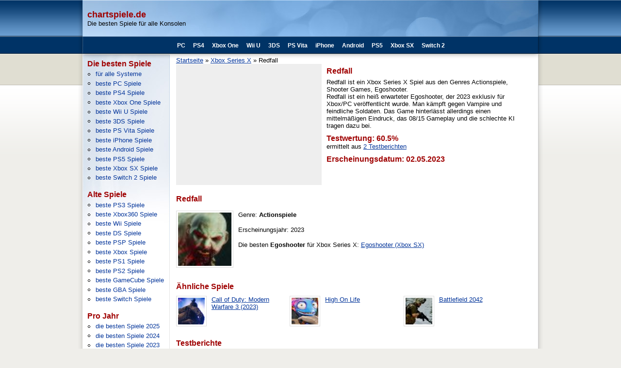

--- FILE ---
content_type: text/html; charset=utf-8
request_url: https://www.chartspiele.de/xbox-sx/redfall
body_size: 14223
content:
<!DOCTYPE html PUBLIC "-//W3C//DTD XHTML 1.0 Strict//EN" "http://www.w3.org/TR/xhtml1/DTD/xhtml1-strict.dtd">
<html xmlns="http://www.w3.org/1999/xhtml" lang="de" xml:lang="de">
<head>
<meta http-equiv="Content-Type" content="text/html; charset=utf-8" />
  <title>Redfall (Xbox SX) - Spiel f&uuml;r Xbox Series X, Test-Wertung: 60.5 %</title>
  <meta name="description" content="Redfall Action, Shooter, Egoshooter Game f&uuml;r Xbox Series X - Test-Wertung: 60.5% (Xbox SX) ermittelt aus 2 Spiele-Tests" />
<meta name="keywords" content="Redfall,Xbox SX,Xbox Series X" />
<link rel="shortcut icon" href="/sites/all/themes/ubiquity/favicon.ico" type="image/x-icon" />
  <link type="text/css" rel="stylesheet" media="all" href="/modules/node/node.css?l" />
<link type="text/css" rel="stylesheet" media="all" href="/modules/system/defaults.css?l" />
<link type="text/css" rel="stylesheet" media="all" href="/modules/system/system.css?l" />
<link type="text/css" rel="stylesheet" media="all" href="/modules/system/system-menus.css?l" />
<link type="text/css" rel="stylesheet" media="all" href="/modules/user/user.css?l" />
<link type="text/css" rel="stylesheet" media="all" href="/sites/all/modules/plugins/cck/theme/content-module.css?l" />
<link type="text/css" rel="stylesheet" media="all" href="/sites/all/modules/plugins/ckeditor/ckeditor.css?l" />
<link type="text/css" rel="stylesheet" media="all" href="/sites/all/modules/plugins/filefield/filefield.css?l" />
<link type="text/css" rel="stylesheet" media="all" href="/sites/all/modules/plugins/lightbox2/css/lightbox.css?l" />
<link type="text/css" rel="stylesheet" media="all" href="/sites/all/modules/plugins/cck/modules/fieldgroup/fieldgroup.css?l" />
<link type="text/css" rel="stylesheet" media="all" href="/sites/all/modules/plugins/views/css/views.css?l" />
<link type="text/css" rel="stylesheet" media="screen,projector" href="/sites/all/themes/ubiquity/style.css?l" />
  <!--[if lt IE 7]>
    <link type="text/css" rel="stylesheet" media="all" href="/sites/all/themes/ubiquity/fix-ie.css" />  <![endif]-->
  <script type="text/javascript" src="/misc/jquery.js?l"></script>
<script type="text/javascript" src="/misc/drupal.js?l"></script>
<script type="text/javascript" src="/sites/all/modules/plugins/google_analytics/googleanalytics.js?l"></script>
<script type="text/javascript" src="/sites/all/modules/plugins/lightbox2/js/lightbox.js?l"></script>
<script type="text/javascript">
<!--//--><![CDATA[//><!--
jQuery.extend(Drupal.settings, { "basePath": "/", "googleanalytics": { "trackOutgoing": 1, "trackMailto": 1, "trackDownload": 1, "trackDownloadExtensions": "7z|aac|arc|arj|asf|asx|avi|bin|csv|doc|exe|flv|gif|gz|gzip|hqx|jar|jpe?g|js|mp(2|3|4|e?g)|mov(ie)?|msi|msp|pdf|phps|png|ppt|qtm?|ra(m|r)?|sea|sit|tar|tgz|torrent|txt|wav|wma|wmv|wpd|xls|xml|z|zip" }, "lightbox2": { "rtl": 0, "file_path": "/(\\w\\w/)sites/default/files", "default_image": "/sites/all/modules/plugins/lightbox2/images/brokenimage.jpg", "border_size": 10, "font_color": "000", "box_color": "fff", "top_position": "", "overlay_opacity": "0.8", "overlay_color": "000", "disable_close_click": true, "resize_sequence": 0, "resize_speed": 400, "fade_in_speed": 400, "slide_down_speed": 600, "use_alt_layout": false, "disable_resize": false, "disable_zoom": false, "force_show_nav": false, "show_caption": true, "loop_items": false, "node_link_text": "View Image Details", "node_link_target": false, "image_count": "Image !current of !total", "video_count": "Video !current of !total", "page_count": "Page !current of !total", "lite_press_x_close": "press \x3ca href=\"#\" onclick=\"hideLightbox(); return FALSE;\"\x3e\x3ckbd\x3ex\x3c/kbd\x3e\x3c/a\x3e to close", "download_link_text": "", "enable_login": false, "enable_contact": false, "keys_close": "c x 27", "keys_previous": "p 37", "keys_next": "n 39", "keys_zoom": "z", "keys_play_pause": "32", "display_image_size": "original", "image_node_sizes": "()", "trigger_lightbox_classes": "", "trigger_lightbox_group_classes": "", "trigger_slideshow_classes": "", "trigger_lightframe_classes": "", "trigger_lightframe_group_classes": "", "custom_class_handler": 0, "custom_trigger_classes": "", "disable_for_gallery_lists": true, "disable_for_acidfree_gallery_lists": true, "enable_acidfree_videos": true, "slideshow_interval": 5000, "slideshow_automatic_start": true, "slideshow_automatic_exit": true, "show_play_pause": true, "pause_on_next_click": false, "pause_on_previous_click": true, "loop_slides": false, "iframe_width": 600, "iframe_height": 400, "iframe_border": 1, "enable_video": false } });
//--><!]]>
</script>
  
</head>

<body class="not-front not-logged-in page-node node-type-game one-sidebar sidebar-left ">
  
  <div id="container">
    
    <div id="header">
      
      <div id="header-inner">
	  
		<div id="topleiste">
			<h1>chartspiele.de</h1>
			Die besten Spiele f&uuml;r alle Konsolen
		</div>
		
      </div>
      
            <div id="navigation">
                      <div id="primary" class="clear-block">
              <ul class="links"><li class="menu-219 first"><a href="/pc">PC</a></li>
<li class="menu-921"><a href="/ps4">PS4</a></li>
<li class="menu-939"><a href="/xbox-one">Xbox One</a></li>
<li class="menu-871"><a href="/wii-u">Wii U</a></li>
<li class="menu-212"><a href="/3ds">3DS</a></li>
<li class="menu-220"><a href="/ps-vita">PS Vita</a></li>
<li class="menu-228"><a href="/iphone">iPhone</a></li>
<li class="menu-213"><a href="/android">Android</a></li>
<li class="menu-1171"><a href="/ps5">PS5</a></li>
<li class="menu-1189"><a href="/xbox-sx">Xbox SX</a></li>
<li class="menu-1318 last"><a href="/switch-2">Switch 2</a></li>
</ul>            </div>
                              
      </div> <!-- /navigation -->
            
              
    </div>
    
    <div id="wrapper">
    
      <div id="wrapper-main">
      
        <div id="main">
          <div id="main-inner">
          <div class="breadcrumb"><a href="/">Startseite</a> &raquo <a href="/xbox-sx">Xbox Series X</a> &raquo Redfall</div>          
          		  		  <div class="werbung"><div id="block-werbung-0" class="block block-werbung">  
  <div class="block-inner">
    <h2 class="title">  </h2>
    <div class="content">
      <div style="margin-top:-5px"><script type="text/javascript"><!--
google_ad_client = "ca-pub-3686118918645382";
/* 300x250, Erstellt 11.04.08 */
google_ad_slot = "4835923710";
google_ad_width = 300;
google_ad_height = 250;
//-->
</script><script type="text/javascript" src="https://pagead2.googlesyndication.com/pagead/show_ads.js"></script></div>    </div>    
  </div>
</div>
</div>		  <div class="spiele_infos"><h2 style="margin-bottom:6px">Redfall</h2>Redfall ist ein Xbox Series X Spiel aus den Genres Actionspiele, Shooter Games, Egoshooter.<br/>Redfall ist ein heiß erwarteter Egoshooter, der 2023 exklusiv für Xbox/PC veröffentlicht wurde. Man kämpft gegen Vampire und feindliche Soldaten. Das Game hinterlässt allerdings einen mittelmäßigen Eindruck, das 08/15 Gameplay und die schlechte KI tragen dazu bei.<h2 style="margin-top:10px">Testwertung: 60.5%</h2>ermittelt aus <a href="#tests">2 Testberichten</a><h2 style="margin-top:10px">Erscheinungsdatum: 02.05.2023</h2></div>		  <div style="clear:both"></div>
                                                                      <div class="type-game" id="node-1060745">
  
    
  <div class="content">
    <h2 style="margin-top:20px">Redfall</h2>
<div style="margin-top:15px">
<div><img src="/sites/default/files/gamepics/mini/img/redfall.jpg" alt="" class="mp_110" width="55" height="55" /></div>
<div>
<p>Genre: <b>Actionspiele</b></p>
<p>Erscheinungsjahr: 2023</p>
<p>Die besten <b>Egoshooter</b> f&uuml;r Xbox Series X: <a href="/xbox-sx/egoshooter">Egoshooter (Xbox SX)</a></p>
</div>
</div>
<div style="clear:both"></div>
<div style="margin-top:10px;margin-bottom:15px">
<h2 style="margin-top:20px;margin-bottom:10px">&Auml;hnliche Spiele</h2>
<div style="width:32%;float:left;"><img src="/sites/default/files/gamepics/mini/img/call-of-duty-modern-warfare-3-2023.jpg" alt="Call of Duty: Modern Warfare 3 (2023)" class="mp" width="55" height="55" /><span style="padding-right:3px"><a href="/xbox-sx/call-of-duty-modern-warfare-3-2023">Call of Duty: Modern Warfare 3 (2023)</a></span></div>
<div style="width:32%;float:left;"><img src="/sites/default/files/gamepics/mini/img/high-on-life.jpg" alt="High On Life" class="mp" width="55" height="55" /><span style="padding-right:3px"><a href="/xbox-sx/high-on-life">High On Life</a></span></div>
<div style="width:32%;float:left;"><img src="/sites/default/files/gamepics/mini/img/battlefield-2042.jpg" alt="Battlefield 2042" class="mp" width="55" height="55" /><span style="padding-right:3px"><a href="/xbox-sx/battlefield-2042">Battlefield 2042</a></span></div>
</div>
<p><a name="tests"></a><br />
<div style="clear:both"></div>
<div class="spielbox" style="float:left;width:320px">
<h2 style="margin-bottom:6px">Testberichte</h2>
<p>Redfall wurde auf diesen Seiten getestet.<br />
<table style="margin-top:7px">
<tr class="dunkel">
<td><a href="http://www.gamepro.de/artikel/redfall-fuer-xbox-series-xs-im-test-wie-ein-pflock-ins-eigene-herz,3393587.html" class="spielbox" target="_blank">GamePro</a></td>
<td style="text-align: right">56%</td>
</tr>
<tr class="hell">
<td><a href="http://www.giga.de/test/redfall-im-test-vampirjagd-ohne-biss/" class="spielbox" target="_blank">GIGA</a></td>
<td style="text-align: right">65%</td>
</tr>
</table>
</p></div>
</p>  </div>
  
   
</div>
                              
          </div>
        </div>
        
      </div> <!-- /wrapper -->
      
              <div id="sidebar-left" class="column sidebar">
          <div id="sidebar-left-inner">
          <div id="block-menu-bestespiele" class="block block-menu">  
  <div class="block-inner">
    <h2 class="title"> Die besten Spiele </h2>
    <div class="content">
      <ul class="menu"><li class="leaf first"><a href="/die-besten-spiele-aller-zeiten"><span>f&uuml;r alle Systeme</span></a></li>
<li class="leaf"><a href="/pc/die-besten-pc-spiele"><span>beste PC Spiele</span></a></li>
<li class="leaf"><a href="/ps4/die-besten-playstation-4-spiele"><span>beste PS4 Spiele</span></a></li>
<li class="leaf"><a href="/xbox-one/die-besten-xbox-one-spiele"><span>beste Xbox One Spiele</span></a></li>
<li class="leaf"><a href="/wii-u/die-besten-nintendo-wii-u-spiele"><span>beste Wii U Spiele</span></a></li>
<li class="leaf"><a href="/3ds/die-besten-nintendo-3ds-spiele"><span>beste 3DS Spiele</span></a></li>
<li class="leaf"><a href="/ps-vita/die-besten-playstation-vita-spiele"><span>beste PS Vita Spiele</span></a></li>
<li class="leaf"><a href="/iphone/die-besten-iphone-spiele"><span>beste iPhone Spiele</span></a></li>
<li class="leaf"><a href="/android/die-besten-android-spiele"><span>beste Android Spiele</span></a></li>
<li class="leaf"><a href="/ps5/die-besten-playstation-5-spiele"><span>beste PS5 Spiele</span></a></li>
<li class="leaf"><a href="/xbox-sx/die-besten-xbox-series-x-spiele"><span>beste Xbox SX Spiele</span></a></li>
<li class="leaf last"><a href="/switch-2/die-besten-nintendo-switch-2-spiele"><span>beste Switch 2 Spiele</span></a></li>
</ul>    </div>    
  </div>
</div>
<div id="block-menu-bestespielealt" class="block block-menu">  
  <div class="block-inner">
    <h2 class="title"> Alte Spiele </h2>
    <div class="content">
      <ul class="menu"><li class="leaf first"><a href="/ps3/die-besten-playstation-3-spiele"><span>beste PS3 Spiele</span></a></li>
<li class="leaf"><a href="/xbox360/die-besten-xbox-360-spiele"><span>beste Xbox360 Spiele</span></a></li>
<li class="leaf"><a href="/wii/die-besten-nintendo-wii-spiele"><span>beste Wii Spiele</span></a></li>
<li class="leaf"><a href="/ds/die-besten-nintendo-ds-spiele"><span>beste DS Spiele</span></a></li>
<li class="leaf"><a href="/psp/die-besten-playstation-portable-spiele"><span>beste PSP Spiele</span></a></li>
<li class="leaf"><a href="/xbox/die-besten-xbox-spiele"><span>beste Xbox Spiele</span></a></li>
<li class="leaf"><a href="/ps1/die-besten-playstation-1-spiele"><span>beste PS1 Spiele</span></a></li>
<li class="leaf"><a href="/ps2/die-besten-playstation-2-spiele"><span>beste PS2 Spiele</span></a></li>
<li class="leaf"><a href="/gamecube/die-besten-gamecube-spiele"><span>beste GameCube Spiele</span></a></li>
<li class="leaf"><a href="/gba/die-besten-game-boy-advance-spiele"><span>beste GBA Spiele</span></a></li>
<li class="leaf last"><a href="/switch/die-besten-nintendo-switch-spiele"><span>beste Switch Spiele</span></a></li>
</ul>    </div>    
  </div>
</div>
<div id="block-menu-bestejahr" class="block block-menu">  
  <div class="block-inner">
    <h2 class="title"> Pro Jahr </h2>
    <div class="content">
      <ul class="menu"><li class="leaf first"><a href="/die-besten-spiele-2025"><span>die besten Spiele 2025</span></a></li>
<li class="leaf"><a href="/die-besten-spiele-2024"><span>die besten Spiele 2024</span></a></li>
<li class="leaf"><a href="/die-besten-spiele-2023"><span>die besten Spiele 2023</span></a></li>
<li class="leaf"><a href="/die-besten-spiele-2022"><span>die besten Spiele 2022</span></a></li>
<li class="leaf"><a href="/die-besten-spiele-2021"><span>die besten Spiele 2021</span></a></li>
<li class="leaf last"><a href="/aeltere-spiele"><span>2020 und &auml;ltere</span></a></li>
</ul>    </div>    
  </div>
</div>
          </div>
        </div>
        
            
    </div>
  
      <div id="footer">
        <div id="footer-inner">
        <div id="block-menu-menufooter" class="block block-menu">  
  <div class="block-inner">
    <div class="content" style="float:right">
      <ul class="menu"><li class="leaf first last"><a href="/impressum"><span>Impressum</span></a></li>
</ul>    </div>    
  </div>
</div>
                </div>
      </div>

  </div>

  <script type="text/javascript">
<!--//--><![CDATA[//><!--
var _gaq = _gaq || [];_gaq.push(["_setAccount", "UA-2991433-7"]);_gaq.push(["_trackPageview"]);(function() {var ga = document.createElement("script");ga.type = "text/javascript";ga.async = true;ga.src = ("https:" == document.location.protocol ? "https://ssl" : "http://www") + ".google-analytics.com/ga.js";var s = document.getElementsByTagName("script")[0];s.parentNode.insertBefore(ga, s);})();
//--><!]]>
</script>
  
</body>
</html>


--- FILE ---
content_type: text/html; charset=utf-8
request_url: https://www.google.com/recaptcha/api2/aframe
body_size: 268
content:
<!DOCTYPE HTML><html><head><meta http-equiv="content-type" content="text/html; charset=UTF-8"></head><body><script nonce="yDMR5k2a4aXf8RgkMaknhQ">/** Anti-fraud and anti-abuse applications only. See google.com/recaptcha */ try{var clients={'sodar':'https://pagead2.googlesyndication.com/pagead/sodar?'};window.addEventListener("message",function(a){try{if(a.source===window.parent){var b=JSON.parse(a.data);var c=clients[b['id']];if(c){var d=document.createElement('img');d.src=c+b['params']+'&rc='+(localStorage.getItem("rc::a")?sessionStorage.getItem("rc::b"):"");window.document.body.appendChild(d);sessionStorage.setItem("rc::e",parseInt(sessionStorage.getItem("rc::e")||0)+1);localStorage.setItem("rc::h",'1766587926295');}}}catch(b){}});window.parent.postMessage("_grecaptcha_ready", "*");}catch(b){}</script></body></html>

--- FILE ---
content_type: text/css
request_url: https://www.chartspiele.de/sites/all/themes/ubiquity/style.css?l
body_size: 20374
content:
/* $Id: style.css,v 1.3.2.3.2.1 2008/04/27 15:09:59 melon Exp $

  Ubiquity Drupal theme
  constructed by Attila Beregsz�szi (http://templates.m42.hu/)

*/

/* eigene styles */
.block-werbung {
	float:left;
	width:300px;
	height:250px;
	background:#eee;
}

#footer  li{
	background-image:none;
}
#footer  li a{
	text-decoration:none;
}
#footer  li a:hover{
	text-decoration:underline;
}

#topleiste{
	margin:20px 0 20px 10px;
}
/*#header h1*/
#topleiste h1{
	color:#9f0000;
}

ul.genrelist{
	margin:0;
	padding:0;
}
ul.genrelist li {
	margin:6px 0 0 0;
	padding:0 0 0 10px;
}
ul.genrelist ul {
	margin:0;
	padding:0;
}
ul.genrelist ul li{
	background-image:none;
	margin:0;
	padding:0 0 0 10px;
	font-size: 90%;
}
ul.genrelist a{
	text-decoration:none;
}
ul.genrelist a:hover{
	text-decoration:underline;
}

.spiele_top {
	margin-bottom:10px;	
}

.spiele_infos {
	float:left;
	width:400px;
	margin-left:10px;
}

.spielbox {
	margin-right:20px;
}

div.sep {
	clear:both;
}

div.spielbox {
	margin-top:10px;
}

a.spielbox {
	text-decoration:none;
}

a.spielbox:hover {
	text-decoration:underline;
}

.spielbox th {
	background:#5082b4;
	color:#fff;
	border:1px solid #194b7d;
	font-weight:normal;
}
.spielbox tr {
	border-bottom-style:solid;
	border-right-style:solid;
	border-left-style:solid;
	border-bottom-width:1px;
	border-right-width:1px;
	border-left-width:1px;
	border-color:#ddd;
	vertical-align:top;
}
td.rang {
	text-align: right;
	color:#999;
}
td.rang2 {
	text-align: left;
	color:#999;
}
td.mini {
	font-size:85%;
}
td.rate {
	text-align:right;
	font-weight:bold;
}

.spielbox tr.hell {
	background-color:#fff;
}
.spielbox tr.hell2 {
	background-color:#fff;
	border-bottom-width:0px;
}
.spielbox tr.dunkel {
	background-color:#ebf0f6;
}
.spielbox tr.dunkel2 {
	background-color:#ebf0f6;
	border-bottom-width:0px;
}
.spielbox div.mp {
	width:55px;
}
.spielbox img.mp {
	border:1px solid #888;
	margin-top:2px;
}
img.mp_110 {
	border:1px solid #888;
	margin-top:2px;
	width:110px;
	height:110px;
}
.type-game img {
	border:1px solid #ddd;
	padding:3px;
	vertical-align: top;
	margin:0 10px 10px 0;
	float:left;
}

#spiele_inhalt {
	clear:both;
}

.pgctrl a{
	border:1px solid #999;
	padding:4px 8px;
	margin-right:10px;
	background:#ddd;
	text-decoration:none;
}

.pgctrl a:hover{
	background:#5082b4;
	border:1px solid #194b7d;
	color:#fff;
}

.pgcurr {
	border:1px solid #194b7d;
	padding:4px 8px;
	margin-right:10px;
	background:#5082b4;
	color:#fff;
}

ul li.leaf a {
  text-decoration:none;
}
ul li.leaf a:hover {
  text-decoration:underline;
  color:#e70;
}

/* ende eigene */

/*  Main layout  */
#container {
  width: 964px; /* page width, when changed, look at #sidebar-left margin */
  margin: 0 auto;
  text-align: left;
}

#wrapper {
  float: left;
  width: 100%;
}

#wrapper-main {
  float: left;
  width: 100%;
}

/* conditional margins */
body.two-sidebars #main {
  margin: 0 264px 0 192px;
}

body.sidebar-right #main {
  margin: 0 264px 0 14px;
}

body.sidebar-left #main {
  margin: 0 14px 0 192px;
}

#sidebar-left {
  float: left;
  width: 192px;
  margin-left: -964px;
}

#sidebar-right {
  float: left;
  width: 264px;
  margin-left: -264px;
}

#sidebar-left, 
#sidebar-right { /* min-height hack for IE6 */
  min-height: 406px;
  height: auto !important;
  height: 406px;
  margin-bottom: 2em;
  margin-top: 1px;
}

#footer {
  clear: left;
  width: 100%;
  height: 101px;
  overflow: auto;
}



/*  Containers  */
/* height: 120px; */
#header-inner {
  overflow: hidden;
  height: 75px;
  padding: 0px 12px;
}

#sidebar-left-inner {
  margin: 0 12px 0 22px;
}

#sidebar-right-inner {
  margin: 0 22px 0 12px;
}

#main-inner {
  margin: 0 1em 2em 1em;
  padding-top: .5em;
}



/*  Main layout colors, backgrounds  */
body {
  background: #efeeea url('images/bodybg.png') repeat-x top center;
}

/*height: 156px;*/
#header {
  height: 111px;
  background: #abc8e5 url('images/headbg.png') no-repeat top left;
}
.withsecondary #header {
  height: 184px;
}

#header-inner {
  background: transparent url('images/headbgplus.jpg') no-repeat 12px 0px;
}

body #wrapper {
  background: url('images/wrapperbg-nosidebars.png') repeat-y top center;
}
  body.sidebar-left #wrapper {
    background: url('images/wrapperbg-left.png') repeat-y top center;
  }
  body.sidebar-right #wrapper {
    background: url('images/wrapperbg-right.png') repeat-y top center;
  }
  body.two-sidebars #wrapper {
    background: url('images/wrapperbg-both.png') repeat-y top center;
  }

#wrapper-main { /* min-height hack for IE6 */
  min-height: 244px;
  height: auto !important;
  height: 244px;
  background: transparent url('images/wrapper-mainbg.png') no-repeat top center;
}
  .withsecondary #wrapper-main {
    background-position: 0 -28px;
  }

#footer {
  background: #036 url(images/footerbg.png) no-repeat;
  color: #fff;
}

#sidebar-left {
  background: transparent url('images/sidebarbg-left.jpg') no-repeat 12px 0px;
}

#sidebar-right {
  background: transparent url('images/sidebarbg-right.jpg') no-repeat 0px 0px;
}



/*  Generic styles  */
/*  Fonts  */
body {
  font-size: .8em;
}

body, h1, h1 a, h2, h2 a, h3, h3 a, h4, h5, h6 {
  font-family: 'Liberation Sans', Arial, Helvetica, sans-serif; 
  font-family: Arial, Helvetica, sans-serif; 
}
#navigation {
  font-family: Verdana, 'Liberation Sans', Arial, Helvetica, sans-serif;
}
#search .form-text {
  font-family: 'Courier New', monospace;
}

html, body {
  margin: 0;
  padding: 0
}

body {
  text-align: center;
}

h1.title, h1.title a, h1.title a:hover {
  margin: 0;
  margin-bottom: 0;
  font-size: 220%;
  font-weight: normal;
  line-height: normal;
  color: #9f0000;
}

h1, h1 a, h1 a:hover {
  font-size: 140%;
  color: #039;
  margin:.5em 0 .5em 0;
}

h2, h2 a, h2 a:hover, .block h3, .block h3 a {
  font-size: 122%;
  color: #9f0000;
  margin: .5em 0 .25em 0;
  font-weight: bold;
}

h3 { 
  font-size: 107%;
  font-weight: bold; 
}

h4, h5, h6 {
  font-weight: bold;
}

p, .book .body {
  margin: 0 0 1em;
}

sup {
  font-size: 66%;
}

pre {
  background: #ddd;
  border: 1px solid #aaa;
  padding: 0.75em 1.5em;
}

blockquote {
  margin: 0.5em 1em;
  padding: 0.35em;
  border: 1px solid #cde;
  background: #f4f4ff;
}

code {
  font-size: 100%;
  font-family: Profont, 'lucida console', 'Courier New', Monaco, monospace;
}

img { 
  border: 0; 
}

a, a:hover {
  color: #039;
}
  a:hover {
    text-decoration: none;
  }

table {
  margin: 0;
  padding: 0;
  font-size: inherit;
  width: 100%;
  table-layout: auto;
  overflow: auto;
}

th, td {
  padding: 2px 4px;
}

thead th {
  border-bottom-color: #d0d3d6;
  padding-right: .75em;
}

tbody tr.even {
  background: #e9ecef;
}
tbody tr.odd {
  background: #dce0e3;
}

tbody tr.even td, 
tbody tr.even th {
  border-top: 1px solid #fff;
}
tbody tr.odd td, 
tbody tr.odd th {
  border-top: 1px solid #d0d3d6;
}

.clear {
  clear: both;
}

.zero {
  font-size: 0;
  line-height: 0;
  height: 0px;
  width: 0px;
  background: lime;
}

/*  -------------------------------------  */



/*  Header typo and styles  */
#header h1 {
  margin: 0;
  padding: 0;
}

#logo{
  position: absolute;
  top: 0px;
  z-index: 100;
}

#site-name {
  font-size: 160%;
}
  #site-name a, #site-name a:visited {
    color: #af0000;
    font-weight: bold;
  }

#name-and-slogan {
  position: absolute;
  z-index: 100;
  display: inline;
  margin: 48px 0px 10px 195px;
}

#site-slogan {
  font-size: 100%;
  font-weight: bold;
  margin-left: 2px;
}

/*  Search box  */
#search {
  position: absolute;
  overflow: hidden;
  top: 120px;
  margin-left: 12px;
  width: 140px;
  height: 36px;
  background: transparent url('images/searchbg.png') no-repeat left top;
  padding: 0px 20px 0px 14px;
}
  #search .form-item {
    margin: 0;
    padding: 0;
  }
  #search .form-text {
    padding-top: 10px;
    width: 126px;
    height: 16px;
    border: 0;
    margin: 0;
    background: transparent;
  }
  #search .form-submit {
    display: none;
  }
  #search label {
    display: none;
  }




/*  Main styles  */
#main h1, #main h2 {
  margin: .35em 0 0 0;
  padding: 0;
}

#main p {
  line-height: 1.45em;
}

#main .node .content {
  margin-top: .75em;
}

#mission {
  margin-top: .5em;
  padding: 1em;
  border: 1px solid #abc;
  background: #cdf;
}

.help {
  margin: .5em;
}



/*  Comment styles  */
#comments {
  margin: 1em 0;
  padding: 1em;
  background: #f4f4ff;
  border: 1px solid #d4e4f8;
}
#comments .indented {
  margin-left: 21px;
}
.comment {
  margin: 0;
  clear: both;
}
.comment h3 {
  margin: 0 0 .25em 0;
}
.comment h3.title a {
  font-weight: bold;
  font-size: 110%;
}
.comment .submitted {
  margin-bottom: .15em;
  color: #666;
}
.comment .content {
  border: 1px solid #d4e4f8;
  padding: .5em;
  margin: -1px;
  background: #fff;
}
.comment .content-inner {
  overflow: auto;
  width: 100%;
}
.comment .picture {
  margin: 0;
  padding: 0;
}
.comment .picture img {
  float: right;
}
.comment .new {
  float: left;
  margin: 0 4px 0 0;
  padding: 2px 4px;
  font-size: 88%;
  font-weight: bold;
  background: #af0000;
  color: #fff;
}

/*  Comment collapsed  */
.comment-folded {
  margin: 4px;
  padding: 2px 4px;
}
.comment-folded:hover {
  background: white;
}
.comment-folded .subject a {
  font-weight: bold;
}
.comment-folded .credit {
  font-size: 88%;
}

.comment div.links {
  margin: 2px;
}
.comment .links li.first {
  margin: 0;
  padding: 0;
}
.comment .links li {
  border: 0;
  margin: 0;
  padding: 0;
}
.comment .links a {
  font-size: 90%;
  font-weight: bold;
  margin: 1px;
  padding: 2px 6px 4px 6px;
}
.comment .links a, .comment .links a:visited {
  text-decoration: none;
  background: transparent;
  border: 1px solid #f4f4ff;
  border-top: 1px solid #d4e4f8;
  border-bottom: 1px solid #d4e4f8;
}
.comment .links a:hover {
  text-decoration: none;
  color: #ae0000;
  background: white;
  border: 1px solid #d4e4f8;
}

/*  Comment controls styles  */
#comments h2.title {
  margin-bottom: .25em;
  font-size: 115%;
}
#comments .box {
  margin: .5em 0;
  padding: .75em;
  background: #ececff;
  border: 1px solid #d4e4f8;
}
#comments .box .form-select, 
#comments .box .form-submit {
  font-size: 88%;
}
#comments .description {
  margin: .25em 0 0 0;
  font-size: 92%;
}

/*  Comment block styles  */
.block-comment .item-list li {
  font-size: 88%;
}
.block-comment .item-list li a {
  font-size: 114%;
}

/*  Footer styles  */
#footer-inner {
  padding: 32px 28px 22px 28px;
  font-size: 92%;
}
#footer-inner p {
  margin: 0;
  padding: 5px 10px;
}
#footer-inner a, #footer-inner a:visited {
  color: #ffa;
}


/*  Block menu typo and styles  */
ul {
  margin: 0.5em 0 1em;
  padding: 0;
}

ul li {
  margin: 0.4em 0 0.4em .5em;
}

ul.menu, .item-list ul {
  margin: 0.35em 0 0 -0.5em;
  padding: 0;
}

ul.menu ul, .item-list ul ul {
  margin-left: 0em;
}

ul li, ul.menu li, .item-list ul li, li.leaf {
  margin: 0.15em 0 0.15em .5em;
}

ul li, ul.menu li, .item-list ul li, li.leaf {
  padding: 0 0 .2em 1.3em;
  list-style-type: none;
  list-style-image: none;
  background: transparent url(images/menu-leaf.png) no-repeat 0 .35em;
}

ul li.expanded {
  background: transparent url(images/menu-expanded.png) no-repeat 0 .35em;
}

ul li.collapsed {
  background: transparent url(images/menu-collapsed.png) no-repeat 0 .35em;
}

ul li.leaf a, ul li.expanded a, ul li.collapsed a {
  display: block;
}

ul.inline li {
  background: none;
  margin: 0;
  padding: 0 1em 0 0;
}

fieldset ul.clear-block li {
  margin: 0;
  padding: 0;
  background-image: none;
}



/*  .links styles  */
div.links {
  font-size: 92%;
  margin: 1em;
}

ul.links {
  text-align: right;
}

ul.links li {
  border-left: 1px solid #9cf;
  background: transparent;
}

.taxonomy {
  margin: 0;
  padding: 0;
  display: inline;
}

.taxonomy ul.links li {
  border: 0;
  padding: 0 0.1em 0 .2em;
}

.taxonomy ul.links li:after {
  content: ",";
}

.taxonomy ul.links li.last:after {
  content: "";
}

ul.links li.first {
  padding-left:0;
  border: none;
}

.links {
  color: #999;
}
.links a {
  padding: 0 0 0 .75em;
}

.submitted, .taxonomy { 
  font-size: 88%;
  color: #456; 
}




/*  Navigation typo and styles  */
#navigation {
  overflow: hidden;
  height: 36px;
  margin: 0;
  background: #036 url('images/menubg.png') no-repeat;
  text-align: left;
}
.withsecondary #navigation {
  height: 64px;
}

#primary, #secondary {
  margin: 0;
  padding: 0 20px 0 200px;
  border: 0;
  font-weight: normal;
  font-size: 92%;
  line-height: normal;
}

#primary ul {
  margin: 0;
  padding: 5px 15px 0 0;
  list-style: none;
}

#primary li, #secondary li {
  display: inline;
  background: transparent;
  margin: 0;
  padding: 0;
  border: 0;
}

#primary a, #secondary a {
  display: block;
  float: left;
  margin: 0px 2px 0px 0px;
  border-style: solid;
  font-weight: bold;
}

#primary a {
  padding: 7px;
  color: #fff;
  text-decoration: none;
  border-color: #036;
  border-width: 0 0 3px 0;
}

#primary a:hover {
  color: #fff;
  border-color: #d6e5f5;
  text-decoration: none;
}

#primary li.active a {
  color: #d6e5f5;
  border-color: #d6e5f5;
  text-decoration: none;
}

#secondary {
  height: 28px;
  background: url('images/menubg-secondary.png') no-repeat;
  font-size: 88%;
}
#secondary ul {
  margin: 0;
  padding: 5px 15px 0 0;
  list-style: none;
}
#secondary a {
  padding: 2px 7px 5px;
  color: #036;
  text-decoration: none;
  border: 0;
}
#secondary a:hover, #secondary li.active a {
  color: #000;
  border-bottom: 2px solid #d6e5f5;
  text-decoration: none;
}



/*  Local tasks (tabs) typo and styles  */
div.tabs {
  width: 99%;
  border-bottom: 1px solid #BCD2E6;
  margin: .5em 0em 0.2em 0em;
}

div.tabs ul.primary {
  margin: 0;
  padding: 0px 10px 0 10px;
  list-style: none;
  border: 0;
  font-size: 88%;
}
div.tabs ul.primary li {
  display: inline;
  margin: 0;
  padding: 0;
  border: 0;
}
div.tabs ul.primary li a {
  display: inline;
  float: left;
  margin: 0;
  padding: 0 0 0 4px;
  border: 0;
  background: transparent url("images/tabs.png") no-repeat left top;
  text-decoration: none;
}
div.tabs ul.primary li a span {
  display: block;
  background: transparent url("images/tabs.png") no-repeat right top;
  padding: 5px 15px 4px 6px;
  color: #039;
}
/* Commented Backslash Hack hides rule from IE5-Mac \*/
div.tabs ul.primary li a span { float: none; }
/* End IE5-Mac hack */

div.tabs ul.primary li a:hover span {
  color: #006;
}
div.tabs ul.primary li a:hover {
  background-color: transparent;
  background-position: 0% -50px;
}
div.tabs ul.primary li a:hover span {
  background-position: 100% -50px;
}
div.tabs ul.primary li.active a {
  background-color: transparent;
  background-position: 0% -100px;
}
div.tabs ul.primary li.active a span {
  background-position: 100% -100px;
  font-weight: bold;
}
  div.tabs ul.primary li.active a:hover {
  background-color: transparent;
    background-position: 0% -150px;
  }
  div.tabs ul.primary li.active a:hover span {
    background-position: 100% -150px;
    font-weight: bold;
  }


div.tabs ul.secondary {
  clear: both;
  margin: 8px 0 0;
  padding: 0px 10px 0 10px;
  list-style: none;
  border: 0;
  font-size: 82%;
}
div.tabs ul.secondary li {
  display: inline;
  margin: 0;
  padding: 0;
  border: 0;
}
div.tabs ul.secondary li a {
  display: inline;
  float: left;
  margin: 0;
  padding: 0 0 0 4px;
  border: 0;
  background: transparent url("images/tabs.png") no-repeat left top;
  text-decoration: none;
}
div.tabs ul.secondary li a span {
  display: block;
  background: transparent url("images/tabs.png") no-repeat right top;
  padding: 5px 15px 4px 6px;
  color: #039;
}
/* Commented Backslash Hack hides rule from IE5-Mac \*/
div.tabs ul.secondary li a span { float: none; }
/* End IE5-Mac hack */

div.tabs ul.secondary li a:hover span {
  color: #006;
}
div.tabs ul.secondary li a:hover {
  background-color: transparent;
  background-position: 0% -50px;
}
div.tabs ul.secondary li a:hover span {
  background-position: 100% -50px;
}
div.tabs ul.secondary li.active a {
  background-color: transparent;
  background-position: 0% -100px;
}
div.tabs ul.secondary li.active a span {
  background-position: 100% -100px;
  font-weight: bold;
}
  div.tabs ul.secondary li.active a:hover {
  background-color: transparent;
    background-position: 0% -150px;
  }
  div.tabs ul.secondary li.active a:hover span {
    background-position: 100% -150px;
    font-weight: bold;
  }



/*  Form overrides  */
html.js fieldset.collapsible .fieldset-wrapper {
  width: 100%; /* fix ie6 overflow issue */
}
html.js fieldset.collapsible legend a, 
html.js fieldset.collapsible legend a:visited {
  color: #03c;
  font-weight: bold;
}

/*  Autocomplete overrides  */
#autocomplete li {
  margin: 0;
  padding: 2px;
}
#autocomplete li.selected {
  background: #039;
  color: #ffc;
}

.form-item {
  margin: .5em 0;
}



/*  User profile page styles  */
.profile {
  margin: 0;
  padding: 1em;
  background: #f4f4ff;
  border: 1px solid #d4e4f8;
}
.profile .picture {
  margin: 0 0 1em 1em;
}
.profile dl {
  margin: 0.4em 0 1.5em 0;
}
.profile dt {
  margin: .25em 0pt 0.2em;
}
.profile dd {
  margin: 0 0 0.5em 0;
}



/*  Tracker styles  */
#tracker table {
  margin-top: 1em;
}

#tracker td {
  padding: 4px;
  font-size: 92%;
}



/*  Forum styles  */
#forum table {
  width: 100%;
}
#forum .name {
  font-weight: bold;
  margin: .2em;
}



/* Pager styles */
.pager {
  text-align:center;
  margin-top: 2em;
}
.pager a {
  font-size: 88%;
}
.pager a, .pager a:visited {
  text-decoration: none;
}
.pager a, .pager-current {
  padding: 4px 8px;
  margin: 0 2px;
  color: #039;
  font-weight: bold;
  border: solid 1px #def;
  background: #efefff;
}
  .pager a:hover {
    text-decoration: underline;
    background: #dfdfff;
  }
.pager-current {
  color: #fff;
  background-color: #036;
}



/*  Block styles  */
.sidebar .block {
  padding: 0.25em 0;
}

/*  user login block  */
#user-login-form .item-list {
  text-align: left;
}



/*  Poll styles  */
.poll .text {
  font-weight: bold;
}
.poll .bar {
  padding: 3px;
}
.poll .bar .foreground {
  background: #036;
}
.poll .percent {
  font-size: 88%;
  font-style: italic;
}


#header-region {
  float: right;
  width: 50%;
  height: 120px;
  overflow: hidden;
}




/*  Alerts, Status, Help Messages  */
.messages {
  min-height: 32px;
  padding: 1.3em 1em .3em 52px;
  border: 1px solid #999;
  background: #eee;
  margin: 10px 0;
}

div.error {
  border: 2px solid #F00;
}

.messages ul {
  padding: 0 0 0 20px;
  margin: 0;
}



/*  Administration styles  */
.admin-panel, .admin-list {
  margin: 0;
  padding: 0;
}

div.admin .left, 
div.admin .right {
  float: left;
  margin: 0;
  padding: 0;
  width: 50%;
}

.admin-panel .body {
  background-color: #eee;
  border: solid #666 1px;
}

.admin-panel .body dl, .admin-panel .body p {
  padding: 4px;
}

.admin-panel h3 {
  margin-bottom: 0;
  padding:5px 5px 5px 10px;
  font-size: 115%;
  border-width: 0px 2px 2px 2px;
}

.admin-panel dt a {
  font-weight: bold;
}

.admin-panel dd {
  margin-left: 1.8em;
}

/*  Status report colors  */
table.system-status-report tr.error, table.system-status-report tr.error th {
  background-color: #fcc;
  border-color: #ebb;
  color: #200;
} 
table.system-status-report tr.warning, table.system-status-report tr.warning th {
  background-color: #ffd;
  border-color: #eeb;
} 
table.system-status-report tr.ok, table.system-status-report tr.ok th {
  background-color: #dfd;
  border-color: #beb;
}

/*  Watchdog colors  */
tr.watchdog-warning, tr.watchdog-notice, tr.watchdog-error, .watchdog-event {
  line-height: 1.2em;
  font-size: 88%;
  border-bottom: 1px solid #999;
}
tr.watchdog-user {
  background: #ffd !important;
}
tr.watchdog-user .active {
  background: #eed !important;
}
tr.watchdog-content {
  background: #ddf !important;
}
tr.watchdog-content .active {
  background: #cce !important;
}
tr.watchdog-page-not-found, tr.watchdog-access-denied {
  background: #dfd !important;
}
tr.watchdog-page-not-found .active, tr.watchdog-access-denied .active {
  background: #cec !important;
}
tr.watchdog-error {
  background: #ffc9c9 !important;
}
tr.watchdog-error .active {
  background: #eeb9b9 !important;
}

/* Module list */
table.package {
  width: 99%;
  font-size: 11px;
}

/*  Themes styles  */
#system-themes-form {
  overflow: auto;
  width: 100%;
  padding-bottom: 2em;
}
#system-themes-form table {
  width: 99%;
  font-size: 84%;
}
#system-themes-form th {
  padding: 2px;
}



/*  Admin extra  */
/*  update status  */
table.update-status {
  font-size: 84%;
}


